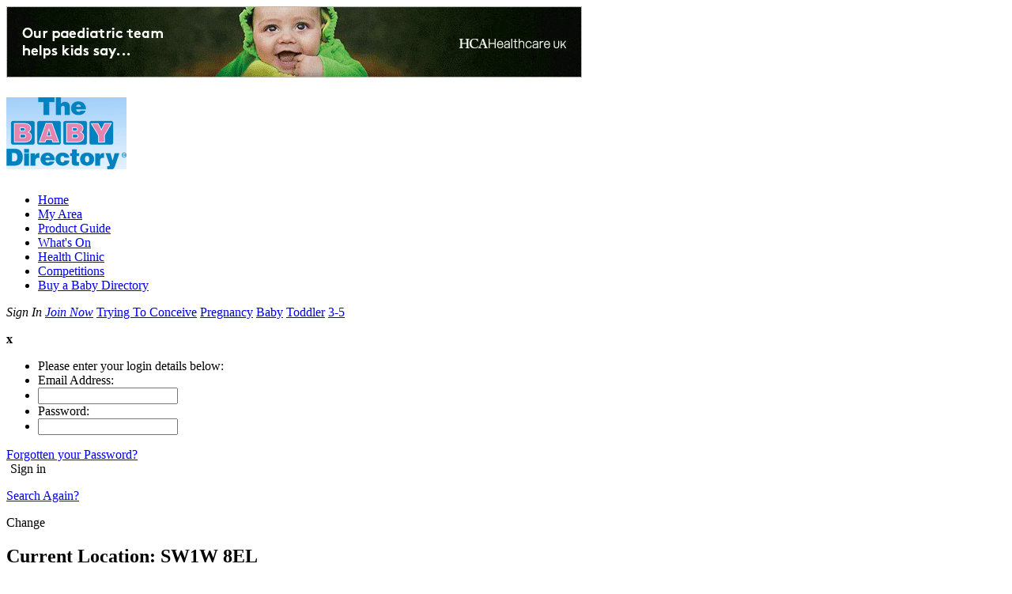

--- FILE ---
content_type: text/html; charset=iso-8859-1
request_url: http://www.babydirectory.com/local_listings/education/day_nurseries/48738/queensberry_nursery
body_size: 5506
content:
<!DOCTYPE html PUBLIC "-//W3C//DTD XHTML 1.0 Strict//EN" "http://www.w3.org/TR/xhtml1/DTD/xhtml1-strict.dtd">
<html lang="en">
<head>
  <title>Queensberry Nursery, Day Nurseries in South Kensington SW7</title>
  <meta http-equiv="Content-Type" content="text/html; charset=iso-8859-1" lang="en" />
  <meta http-equiv="Cache-Control" content="public" />
  <meta name="Robots" content="index,follow" />
  <meta name="Revisit-After" content="2 days" />
  <meta name="Developers" content="Online Solutions UK Ltd" />
  <meta name="Author" content="The Baby Directory" />
  <meta name="MSSmartTagsPreventParsing" content="true" />
<meta name="google-site-verification" content="NZHpLegn72JOabi3lGP8u8NFLO4bqX_d21aatCa6jxc" />  <meta name="Description" content="Find a local day nursery in South Kensington SW7 at Babydirectory.com" />
  <meta name="Keywords" content="baby, babies, toddler activities, kids, children, London baby, nursery school, day nurseries, nannies, nanny agencies, antenatal classes, days out, days out baby, days out with kids, what's on baby, baby show," />  <link rel="stylesheet" href="https://www.babydirectory.com/code/default.css" type="text/css" media="screen" />
  <link rel="stylesheet" href="https://www.babydirectory.com/code/navigation.css" type="text/css" media="screen" />
  <link rel="stylesheet" href="https://www.babydirectory.com/code/print.css" type="text/css" media="print" />

  <script type="text/javascript" src="https://www.babydirectory.com/code/jquery.js"></script>
  <script type="text/javascript" src="https://www.babydirectory.com/code/latlng.js"></script>
  <script src="http://maps.google.com/maps?file=api&amp;v=2&amp;sensor=false&amp;key=ABQIAAAAdmvoF9HD8MUaN46HV-axwBQ7rV7vyHGjOrlpoTFZlTd2l62B6RQ-8SLQ8dckvYT3odo-8wKmbsCAgA" type="text/javascript"></script>
  <script src="http://www.google.com/uds/api?file=uds.js&amp;v=1.0&amp;key=ABQIAAAAdmvoF9HD8MUaN46HV-axwBQ7rV7vyHGjOrlpoTFZlTd2l62B6RQ-8SLQ8dckvYT3odo-8wKmbsCAgA" type="text/javascript"></script>
  <script src="https://www.babydirectory.com/code/gmap.js" type="text/javascript"></script>
  <script src="/code/stars/jquery.form.js" type="text/javascript"></script>
  <script src="/code/stars/jquery.MetaData.js" type="text/javascript"></script>
  <script src="/code/stars/jquery.rating.js" type="text/javascript"></script>
  <link href="/code/stars/jquery.rating.css" type="text/css" rel="stylesheet" />
  <script type="text/javascript" src="https://www.babydirectory.com/code/jquery_autocomplete.js"></script>
  <script type="text/javascript" src="https://www.babydirectory.com/code/autocomplete_data.js"></script>
  <script type="text/javascript">
    $(document).ready(function() {
      var data = categories.concat(companies);
      data = data.concat(sections);
      $("#searchquery").autocomplete(data,{ width: 185, max: 30, matchContains: true });
      $("#postcode").autocomplete(postcodes,{ width: 127, minChars: 1, max: 0, matchContains: true });
    });
  </script>
  <link rel="stylesheet" href="https://www.babydirectory.com/code/autocomplete_home.css" type="text/css" />
  <script type="text/javascript" src="https://www.babydirectory.com/code/scripting.js"></script>
  <script type="text/javascript" src="https://www.babydirectory.com/code/swfobject.js"></script>
  <script type="text/javascript">
  <!--
    $(document).ready(function(){
      $("#navigation a.signin").click(function(){ $("#login_panel").slideDown('fast'); });
      $("#login_panel a.close").click(function(){ $("#login_panel").fadeOut('fast'); });
      $("a#signin_comment").click(function(){ $("#login_panel").slideDown('fast'); });
      $("a#signin_enhanced").click(function(){ $("#login_panel").slideDown('fast'); });
      $("div.location a.change").click(function(){
        $("#change_clocation").fadeIn('fast');
        $("div.location a.change").fadeOut('fast');
      });
      $("#change_clocation a").click(function(){
        $("#change_clocation").fadeOut('fast');
        $("div.location a.change").fadeIn('fast');
      });
      $("#but_info").toggle(function(){
        $(this).addClass("close");
      }, function () {
        $(this).removeClass("close");
      });
      $("#but_info").click(function(){
        $("#localhome_help").toggle('fast');
      });
      $("ul.extraimages a:last").css('margin-right','0')
    });
  //-->
  </script>
<script type='text/javascript' src='http://partner.googleadservices.com/gampad/google_service.js'>
</script>
<script type='text/javascript'>
GS_googleAddAdSenseService("ca-pub-0681279704607499");
GS_googleEnableAllServices();
</script>
<script type='text/javascript'>
GA_googleAddSlot("ca-pub-0681279704607499", "bd_leaderboard");
GA_googleAddSlot("ca-pub-0681279704607499", "bd_mpu");
GA_googleAddSlot("ca-pub-0681279704607499", "bd_sky");
</script>
<script type='text/javascript'>
GA_googleFetchAds();
</script><!-- BEGIN Krux Control Tag for babydirectory.co.uk -->
<script class="kxct" data-id="HtSj0Nbi" data-version="async:1.7" type="text/javascript">
  window.Krux||((Krux=function(){Krux.q.push(arguments)}).q=[]);
  (function(){
    var k=document.createElement('script');k.type='text/javascript';k.async=true;
    var m,src=(m=location.href.match(/\bkxsrc=([^&]+)/))&&decodeURIComponent(m[1]);    
    k.src = /^https?:\/\/([^\/]+\.)?krxd\.net(:\d{1,5})?\//i.test(src) ? src : src === "disable" ? "" :
      (location.protocol==="https:"?"https:":"http:")+"//cdn.krxd.net/controltag?confid=HtSj0Nbi";
    var s=document.getElementsByTagName('script')[0];s.parentNode.insertBefore(k,s);
  })();
</script>
<!-- END Krux Controltag -->

<script type="text/javascript">
var gaJsHost = (("https:" == document.location.protocol) ? "https://ssl." : "http://www.");
document.write(unescape("%3Cscript src='" + gaJsHost + "google-analytics.com/ga.js' type='text/javascript'%3E%3C/script%3E"));
</script>
<script type="text/javascript">
try {
var pageTracker = _gat._getTracker("UA-10079682-1");
pageTracker._trackPageview();
} catch(err) {}</script>
	<script type="text/javascript" src="http://w.sharethis.com/button/buttons.js"></script>
	<script type="text/javascript">stLight.options({publisher: "eb822e42-a914-4a06-a8b8-d8a024dea9b7"}); </script>

  <link rel="icon" href="/favicon.ico" />
  <link rel="shortcut icon" href="/favicon.ico" /> 
</head>
<body onload="mapLoad('SW7 2DR');" onunload="GUnload();">
<!--[if lt IE 7]>
<div style='border: 1px solid #F7941D; background: #FEEFDA; text-align: center; clear: both; margin: 5px; height: 75px; position: relative;'>
  <div style='position: absolute; right: 3px; top: 3px; font-family: courier new; font-weight: bold;'><a href='#' onclick='javascript:this.parentNode.parentNode.style.display="none"; return false;'><img src='http://www.ie6nomore.com/files/theme/ie6nomore-cornerx.jpg' style='border: none;' alt='Close this notice'/></a></div>
  <div style='width: 640px; margin: 0 auto; text-align: left; padding: 0; overflow: hidden; color: black;'>
    <div style='width: 75px; float: left;'><img src='http://www.ie6nomore.com/files/theme/ie6nomore-warning.jpg' alt='Warning!'/></div>
    <div style='width: 275px; float: left; font-family: Arial, sans-serif;'>
      <div style='font-size: 14px; font-weight: bold; margin-top: 12px;'>You are using an outdated browser</div>
      <div style='font-size: 12px; margin-top: 6px; line-height: 12px;'>For a better experience using this site, please upgrade your web browser.</div>
    </div>
    <div style='width: 75px; float: left;'><a href='http://www.firefox.com' target='_blank'><img src='http://www.ie6nomore.com/files/theme/ie6nomore-firefox.jpg' style='border: none;' alt='Get Firefox 3.5'/></a></div>
    <div style='width: 75px; float: left;'><a href='http://www.microsoft.com/windows/internet-explorer/' target='_blank'><img src='http://www.ie6nomore.com/files/theme/ie6nomore-ie8.jpg' style='border: none;' alt='Get Internet Explorer 8'/></a></div>
    <div style='width: 73px; float: left;'><a href='http://www.apple.com/safari/download/' target='_blank'><img src='http://www.ie6nomore.com/files/theme/ie6nomore-safari.jpg' style='border: none;' alt='Get Safari 4'/></a></div>
    <div style='float: left;'><a href='http://www.google.com/chrome' target='_blank'><img src='http://www.ie6nomore.com/files/theme/ie6nomore-chrome.jpg' style='border: none;' alt='Get Google Chrome'/></a></div>
  </div>
</div>
<![endif]-->
<!---  Queensberry Nursery  //-->
<noscript>
  <h1><strong>Queensberry Nursery</strong></h1>
  <p>Queensberry Nursery is just 2mins walk from South Kensington station, open 8am-6pm 46 weeks per year, taking children from 12mths-5yrs.</p>
<p>Queensberry Nursery is also included in the NEG Scheme for 3 and 4 year olds.</p>
</noscript>

<div id="page_container">
  <div id="header">
    <div id="ad_leaderboard"><a href="/www/external/122/http://www.hcahealthcare.co.uk/our-services/world-class-care/paediatric-care/" onclick="window.open(this); return false;"><img src="/assets/image/Adverts/hca-paediatric-dinobaby_banner_superhero-728x90final.gif" width="728" height="90" alt="The Portland Hospital Paediatric Care" title="The Portland Hospital Paediatric Care" /></a></div>
    <h1 class="none"><a href="/" title="The Baby Directory"><img src="/graphics/baby_dir_logo.gif" width="152" height="91" alt="The Baby Directory" title="The Baby Directory" /></a></h1>
  </div>
  <div id="navigation">
    <ul class="none">
      <li class="i0 nopipe"><a href="/" title="Home">Home</a></li>
      <li class="i1"><a href="/local_listings/" class="sel" title="My Area">My Area</a></li>
      <li class="i2"><a href="/product_guide/" title="Product Guide">Product Guide</a></li>
      <li class="i3"><a href="/whats_on/" title="What's On">What's On</a></li>
      <li class="i6"><a href="/health_clinic/" title="Health Clinic">Health Clinic</a></li>
      <li class="i7"><a href="/competitions/" title="Competitions">Competitions</a></li>
      <li class="i8 nopipe"><a href="/buy_a_baby_directory/" title="Buy a Baby Directory">Buy a Baby Directory</a></li>
    </ul>
    <div>
      <a title="Sign In" class="button signin"><em>Sign In</em></a>
      <a href="/general/join_now" title="Join Now" class="button benefits"><em>Join Now</em></a>
      <a href="/trying_to_conceive/" title="Trying_to_conceive" class="editorial e1">Trying To Conceive</a>
      <a href="/pregnancy/" title="Pregnancy" class="editorial e2">Pregnancy</a>
      <a href="/baby/" title="Baby" class="editorial e3">Baby</a>
      <a href="/toddler/" title="Toddler" class="editorial e4">Toddler</a>
      <a href="/3-5/" title="3-5" class="editorial e5">3-5</a>
    </div>
  </div>
  <div id="login_panel">
    <form id="login" method="post" action="/login.php" onsubmit="validate_signin('login'); return false;">
      <p class="none"><a class="close"><b>x</b></a></p>
      <ul class="none">
        <li>Please enter your login details below:</li>
        <li><label for="login_email">Email Address:</label></li>
        <li><input type="text" name="login_email" id="login_email" /></li>
        <li><label for="login_pass">Password:</label></li>
        <li><input type="password" name="login_pass" id="login_pass" /></li>
      </ul>
      <p class="none">
        <a href="/general/forgotten_your_password">Forgotten your Password?</a><br />
        <input type="hidden" name="returl" value="/local_listings/education/day_nurseries/48738/queensberry_nursery" />
        <input type="hidden" name="login_action" value="" />
        <input type="image" style="width: 1px; height: 1px; border: 0;" value="" src="/graphics/sp.gif" />
        <a class="signin" onclick="validate_signin('login');">Sign in</a>
      </p>
    </form>
  </div>
  <div id="full_content">
<div class="ll_search_text">
  <p><a href="javascript:history.go(-1);">Search Again?</a></p>
</div>
<div class="ll_detail_location">
  <div id="currentlocation" class="location">
    <a class="change">Change</a>
    <h2>Current Location: <span>SW1W 8EL</span></h2>
  </div>
  <div id="change_clocation">
    <form id="location" method="post" action="/update_location.php" onsubmit="validate_location_change('location'); return false;">
      <p class="none"><a href="javascript:validate_location_change('location');" class="change">Save</a><input type="text" name="my_location" id="my_location" value="SW1W 8EL" onfocus="this.value=''" /><input type="image" style="width: 1px; height: 1px; border: 0;" value="" src="/graphics/sp.gif" /></p>
    </form>
  </div></div>
<div class="local_listing_head">
  <ul class="tools none">
    <li><a href="/local_listings/education/day_nurseries/48738/queensberry_nursery/link-to"><span>Link to Page</span></a></li>
  </ul>
  <h2 class="section icon_education"><a href="/local_listings/search/day_nurseries">Day Nurseries</a></h2>
  <ul class="options none">
    <li class="start">Recommendations (0)</li>
    <li><a href="#reviews">Reviews (0)</a></li>
    <li><a href="#reviews">Add a Review</a></li>
    <li class="end"><a href="/local_listings/section/day_nurseries/south_kensington-sw7">View all Day Nurseries in South Kensington, SW7</a></li>
  </ul>
	<div style="float:right;margin:5px 0 0 0">
		<span class='st_facebook' displayText=''></span>
		<span class='st_twitter' displayText=''></span>
		<span class='st_googleplus' displayText=''></span>
		<span class='st_pinterest' displayText=''></span>
	</div>
  <h1 class="title">Queensberry Nursery</h1>
  <br class="clear" />
    <div id="product_map_panel">
      <div id="local_listing_map" style="margin-bottom: 10px;" data-northing="" data-easting="">&nbsp;</div>
  </div>
  <div id="product_detail_panel">
    <div id="product_image"><img src="/assets/image/EnhancedListings/queensbury.jpg" alt="Queensberry Nursery" title="Queensberry Nursery" /></div>
    <p class="address">
      24 Queensberry Place, South Kensington, London<br />
      SW7 2DR<br />
      020 7581 0200<br />
    </p>
    <p class="request">
<a href="/www/external/0/http://www.queensberrynursery.com" onclick="window.open(this); return false;">Visit Website</a><br />
      <a href="mailto:queensberrynurs@btconnect.com?subject=Your+Baby+Directory+Listing">Request Information</a>
    </p>
    <p>Queensberry Nursery is just 2mins walk from South Kensington station, open 8am-6pm 46 weeks per year, taking children from 12mths-5yrs.</p>
<p>Queensberry Nursery is also included in the NEG Scheme for 3 and 4 year olds.</p>
    <br class="clear" />
  </div>
  <div class="local_listing_content">
  <h2 class="reviews clear"><a name="reviews"></a>Reviews</h2>
  <p><strong class="serif">Be the first person to review this local listing, just add a review below.</strong></p>
  <div class="review_hide">
    <p style="color: #666;">In order to add a review you need to be a member.  <a href="/general/join_now">Join Now</a> | <a href="#" id="signin_comment">Sign in</a></p>
  </div>
    <div class="quick_links">
      <h3 class="section title">Quick Links:</h3>
      <b>My Area:</b> <a href="/local_listings/search/after_school_club">After School Club</a>, <a href="/local_listings/search/day_nurseries">Day Nurseries</a>, <a href="/local_listings/search/educational_consultant">Educational Consultant</a>, <a href="/local_listings/search/educational_training">Educational Training</a>, <a href="/local_listings/search/learning_difficulty">Learning Difficulty</a>, <a href="/local_listings/search/left-handedness">Left-handedness</a>, <a href="/local_listings/search/playgroup">Playgroup</a>, <a href="/local_listings/search/private_schools">Private Schools</a>, <a href="/local_listings/search/speech_therapy">Speech Therapy</a>, <a href="/local_listings/search/tutors">Tutors</a>
    </div>
  </div>
</div>
  </div>

  <div id="adverts_small">
      <ul id="small_adverts" class="none">
        <li><a href="/www/external/111/http://www.happyhands.co.uk/" onclick="window.open(this); return false;"><img src="/assets/image/Adverts/happyhands.jpg" width="120" height="120" alt="HappyHands" title="HappyHands" /></a></li>
        <li><a href="/www/external/109/http://www.wwt.org.uk/visit/london/" onclick="window.open(this); return false;"><img src="/assets/adverts/button/wwt.jpg" width="120" height="60" alt="WWT London Wetland Centre" title="WWT London Wetland Centre" /></a></li>
        <li><a href="/www/external/110/http://www.greycoatlumleys.co.uk/mychef/home" onclick="window.open(this); return false;"><img src="/assets/image/Adverts/mychef.jpg" width="120" height="60" alt="My Chef" title="My Chef" /></a></li>
      </ul>
    <br class="clear" />
  </div>

  <br class="clear" /><br /><br />

  <div id="footer">
    <ul class="none fright">
      <li><a href="/recommend_a_listing/">Add a new listing</a></li>
    </ul>
    <ul class="none">
      <li><a href="/general/contact_us">Contact Us</a></li>
      <li><a href="/general/privacy_policy">Privacy Policy</a></li>
      <li><a href="/general/terms_and_conditions">Terms &amp; Conditions</a></li>
      <li><a href="/general/londonbabyawards">LondonBabyAwards</a></li>
      <li><a href="/general/site_map">Site map</a></li>
      <li class="end"><a href="/general/baby_directory_site_search">Baby Directory site search</a></li>
    </ul>
  </div>
</div>
<div id="page_footer"><p>&copy; 2026 The Baby Directory. All Rights Reserved.</p></div>

</body>
</html>
